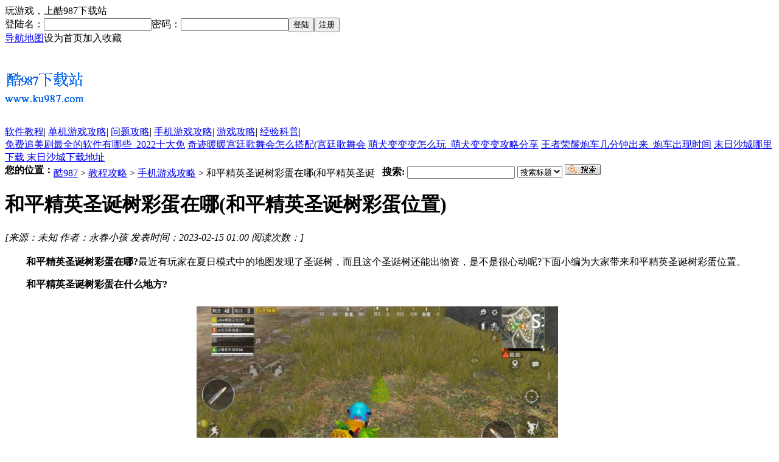

--- FILE ---
content_type: text/html
request_url: https://www.ku987.com/shouyougonglue/242163.html
body_size: 12577
content:
<!DOCTYPE html PUBLIC "-//W3C//DTD XHTML 1.0 Transitional//EN" "http://www.w3.org/TR/xhtml1/DTD/xhtml1-transitional.dtd">
<html xmlns="http://www.w3.org/1999/xhtml">
<head>
<meta http-equiv="Content-Type" content="text/html; charset=utf-8" />
<title>和平精英圣诞树彩蛋在哪(和平精英圣诞树彩蛋位置)_酷987</title>
<meta name="keywords" content="和平精英圣诞树彩蛋在哪,和平精英圣诞树彩蛋位" />
<meta name="description" content="和平精英圣诞树彩蛋在哪?最近有玩家在夏日模式中的地图发现了圣诞树，而且这个圣诞树还能出物资，是不是很心动呢?下面小编为大家带来和平精英圣诞树彩蛋位置一览。" />
<link href="/templets/style/global1.css" rel="stylesheet" media="screen" type="text/css" />
<script language="javascript" type="text/javascript" src="/include/dedeajax2.js"></script>
<script src="/templets/js/menu.js" language="javascript" type="text/javascript"></script>
<script type="text/javascript" src="/ad/js/ad_18.js"></script>
<meta http-equiv="mobile-agent" content="format=xhtml;url=http://m.ku987.com/shouyougonglue/242163.html">
<script type="text/javascript">if(window.location.toString().indexOf('pref=padindex') != -1){}else{if(/AppleWebKit.*Mobile/i.test(navigator.userAgent) || (/MIDP|SymbianOS|NOKIA|SAMSUNG|LG|NEC|TCL|Alcatel|BIRD|DBTEL|Dopod|PHILIPS|HAIER|LENOVO|MOT-|Nokia|SonyEricsson|SIE-|Amoi|ZTE/.test(navigator.userAgent))){if(window.location.href.indexOf("?mobile")<0){try{if(/Android|Windows Phone|webOS|iPhone|iPod|BlackBerry/i.test(navigator.userAgent)){window.location.href="http://m.ku987.com/shouyougonglue/242163.html";}else if(/iPad/i.test(navigator.userAgent)){}else{}}catch(e){}}}}</script>
<script language="javascript" type="text/javascript">
<!--
function CheckLogin(){
	  var taget_obj = document.getElementById('_ajax_feedback');
	  myajax = new DedeAjax(taget_obj,false,false,'','','');
	  myajax.SendGet2("/member/ajax_feedback.php");
	  DedeXHTTP = null;
}
function postBadGood(ftype,fid)
{
	var taget_obj = document.getElementById(ftype+fid);
	var saveid = GetCookie('badgoodid');
	if(saveid != null)
	{
		var saveids = saveid.split(',');
		var hasid = false;
		saveid = '';
		j = 1;
		for(i=saveids.length-1;i>=0;i--)
		{
			if(saveids[i]==fid && hasid) continue;
			else {
				if(saveids[i]==fid && !hasid) hasid = true;
				saveid += (saveid=='' ? saveids[i] : ','+saveids[i]);
				j++;
				if(j==10 && hasid) break;
				if(j==9 && !hasid) break;
			}
		}
		if(hasid) { alert('您刚才已表决过了喔！'); return false;}
		else saveid += ','+fid;
		SetCookie('badgoodid',saveid,1);
	}
	else
	{
		SetCookie('badgoodid',fid,1);
	}
	myajax = new DedeAjax(taget_obj,false,false,'','','');
	myajax.SendGet2("/plus/feedback.php?aid="+fid+"&action="+ftype+"&fid="+fid);
}
-->
</script>
			<script type="text/javascript">
	t_u = null;
	t_u_old = null;
	maxPic = 6;
	showPic = 0;

	function switchPic(curPic){ 
		if(curPic == maxPic){ 
			showPic = 1;
		}else{ 
			showPic = showPic + 1;
		}
		for(i=1; i <= maxPic; i++){ 
			if(i == showPic){ 
				document.getElementById("picA"+i).className = "currON";
				document.getElementById("picUL"+i).style.display = "";
			}else{ 
				document.getElementById("picA"+i).className = "";
				document.getElementById("picUL"+i).style.display = "none";
			}
		}
	}
	function reSwitchPic() { 
		clearTimeout(t_u);
		switchPic(showPic);
		t_u = setTimeout('reSwitchPic();', 5000);
	}
	function pauseSwitch() { 
		clearTimeout(t_u);
		t_u_old = t_u;
	}
	function selectSwitch(num) { 
		showPic = num;
		for(i=1; i <= maxPic; i++){ 
			if(i == num){ 
				document.getElementById("picA"+i).className = "currON";
				document.getElementById("picUL"+i).style.display = "";
			}else{ 
				document.getElementById("picA"+i).className = "";
				document.getElementById("picUL"+i).style.display = "none";
			}
		}
	}
	function goonSwitch() {
		clearTimeout(t_u);
		t_u = setTimeout('reSwitchPic();', 5000);
	}	
</script>
<!--Ray:mood code start--> 
<script language="javascript"> 
function mood(){ 
  var mood_obj = document.getElementById('_mood'); 
  myajax = new DedeAjax(mood_obj,false,false,"","",""); 
  myajax.SendGet2("/plus/mood/mood.php?aid=242163&up="+10*Math.random()); 
  DedeXHTTP = null; 
} 
function moodGet(mood) 
{ 
  var mood_obj = document.getElementById('_mood'); 
  myajax = new DedeAjax(mood_obj,false,false,"","",""); 
  myajax.SendGet2("/plus/mood/mood.php?aid=242163&action=mood&mood="+mood+"&up="+10*Math.random()); 
  myajax = null; 
} 
</script> 
<!--Ray:mood code end-->
</head>
<body>
<DIV id="yzz">
	<!--Header{-->
	<SCRIPT type="text/javascript"> 
window.onerror=function(){ return true}
function SetHome(obj,vrl){
        try{
			obj.style.behavior='url(#default#homepage)';obj.setHomePage(vrl);
        }
        catch(e){
			if(window.netscape) {
				try {
						netscape.security.PrivilegeManager.enablePrivilege("UniversalXPConnect");  
				}  
				catch (e) 
				{
					alert("抱歉！您的浏览器不支持直接设为首页。请在浏览器地址栏输入“about:config”并回车然后将[signed.applets.codebase_principal_support]设置为“true”，点击“加入收藏”后忽略安全提示，即可设置成功。");
				}
				var prefs = Components.classes['@mozilla.org/preferences-service;1'].getService(Components.interfaces.nsIPrefBranch);
				prefs.setCharPref('browser.startup.homepage',vrl);
			 }
        }
}
function MarkSite(title, url){
	if (document.all)
		window.external.AddFavorite(url, title);
	else if (window.sidebar)
		window.sidebar.addPanel(title, url, "");
}

</SCRIPT> 
<DIV id="header" class="clearfix">
    <DIV id="login">
       <DIV class="left">玩游戏，上酷987下载站</DIV>
				<form id="login-bbs" action="#" method="POST">
                <INPUT type="hidden" name="fmdo" value="login">
                <INPUT type="hidden" name="dopost" value="login">
                <INPUT type="hidden" name="keeptime" value="604800">
                    <DIV id="loginstate"><LABEL for="username">登陆名：<INPUT id="username" name="userid" type="text"></LABEL><LABEL for="password">密码：<INPUT id="password" name="pwd" type="password"></LABEL><BUTTON id="submit" title="登陆" type="submit">登陆</BUTTON><BUTTON id="register" title="注册" type="button" onclick="window.open('/member/index_do.php?fmdo=user&dopost=regnew','_blank')">注册</BUTTON></DIV>
				</form>
                <DIV class="mc"><A href="/data/sitemap.html" title="导航地图">导航地图</A><A style="cursor:pointer" onclick="SetHome(this,window.location)" title="设为首页">设为首页</A><A style="cursor:pointer" class="th" onclick="MarkSite('酷987下载站',window.location)" title="加入收藏">加入收藏</A></DIV>
	</DIV>     
<DIV class="new_header" style="margin-bottom:0">
	
		<H1><A href="/" title="酷987下载站" target="_blank"><IMG src="/img/logo.gif"></A></H1>
        <DIV class="new_menu_banner">
        <DIV class="banner580120"><script type="text/javascript" src="/ad/js/ad_26.js"></script></DIV>


        </DIV>
		<DIV class="new_menu">
<script type="text/javascript" src="/ad/js/ad_25.js"></script>
           
		</DIV>
		<div id="new_subnav">
         
         <a href='/jiaocheng/'>软件教程</a>|
		 
         <a href='/danjigonglue/'>单机游戏攻略</a>|
		 
         <a href='/gl/wenti/'>问题攻略</a>|
		 
         <a href='/shouyougonglue/'>手机游戏攻略</a>|
		 
         <a href='/yxgl/'>游戏攻略</a>|
		 
         <a href='/jingyan/'>经验科普</a>|
		
    </div> 
	</DIV>
    <DIV id="sub_div_cbg"><DIV id="sub_div_tbg"><DIV id="sub_div_bbg">
					  <DIV class="w_con">
					  </DIV>
					  <DIV class="w_con"><a href="/shouyougonglue/129791.html">免费追美剧最全的软件有哪些_2022十大免</a>
<a href="/shouyougonglue/199166.html">奇迹暖暖宫廷歌舞会怎么搭配(宫廷歌舞会</a>
<a href="/shouyougonglue/134518.html">萌犬变变变怎么玩_萌犬变变变攻略分享</a>
<a href="/shouyougonglue/134528.html">王者荣耀炮车几分钟出来_炮车出现时间</a>
<a href="/shouyougonglue/31692.html">末日沙城哪里下载 末日沙城下载地址</a>
</DIV>
					  					  <DIV class="w_con"><script type="text/javascript" src="/ad/js/ad_22.js"></script></DIV>
				</DIV></DIV></DIV>
        </DIV>
	<!--}Header-->
	<!--Content{-->
	<DIV id="content">
            <form action="/plus/search.php" name="formsearch">
<DIV class="weizhi"><SPAN><B>搜索:</B><INPUT type="hidden" name="kwtype" value="0"> <INPUT class="searchtxt" id="keyword" name="keyword"> <SELECT id="searchtype" name="select">
				<OPTION value="titlekeyword">智能搜索</OPTION>
				<OPTION value="title" selected="selected">搜索标题</OPTION>
				</SELECT> <INPUT type="image" src="/img/topsearch_submit.gif">
			</SPAN><B style="float:left">您的位置：</B><div style="width:540px; float:left; height:30px;line-height:30px; overflow:hidden"><a href='https://www.ku987.com/'>酷987</a> > <a href='/gl/'>教程攻略</a> > <a href='/shouyougonglue/'>手机游戏攻略</a> > 和平精英圣诞树彩蛋在哪(和平精英圣诞树彩蛋位置)</div></DIV>
</form>
            
       </DIV>
       <DIV id="content">

<!--news左列表开始{-->
<DIV id="newslist">
<DIV class="newswp">
<!--文章内容开始-->
<DIV id="article">
<H1>和平精英圣诞树彩蛋在哪(和平精英圣诞树彩蛋位置)</H1>
	<ADDRESS>[<SPAN>来源：未知</SPAN> 
        <SPAN>作者：永春小孩</SPAN>
		<SPAN>发表时间：2023-02-15 01:00</SPAN>
		<SPAN id="comment_add_title">阅读次数：<script src="/plus/count.php?view=yes&aid=242163&mid=1" type='text/javascript' language="javascript"></script></SPAN>]
	</ADDRESS>
<TABLE id="wrapper">
<TBODY><TR>
<TD><script type="text/javascript" src="/ad/js/ad_11.js"></script>
<p>　　<b>和平精英圣诞树彩蛋在哪?</b>最近有玩家在夏日模式中的地图发现了圣诞树，而且这个圣诞树还能出物资，是不是很心动呢?下面小编为大家带来和平精英圣诞树彩蛋位置。</p><p>　　<b>和平精英圣诞树彩蛋在什么地方?</b></p><p style="text-align: center;"><b><img src="https://www.ku987.com/d/titlepic/20230215/vd1szr1n1vt.png" title="和平精英圣诞树彩蛋在哪_和平精英圣诞树彩蛋位置" alt="和平精英圣诞树彩蛋在哪_和平精英圣诞树彩蛋位置" width="607" height="295" border="0" vspace="0" style="width: 607px; height: 295px;"/></b></p><p>　　有玩家在夏日模式的地图上面尽然发现了圣诞树!你没看错确实是圣诞树!</p><p>　　而且这个圣诞浇水之后还能获得物资!这是多么神奇的事情啊!圣诞树这个活动彩蛋还在圣诞节的时候出现的呢!怎么现在还会有呢?</p><p>　　有玩家分析这可能是官方的一个彩蛋，也有可能是一个bug，目前官方还未对这个圣诞树做出说明。</p><p>　　相信和那多玩家都想去这个地方看看吧!<b>这个圣诞树的位子就在S城的附近。</b></p><p>　　感兴趣的玩家可以去这个地方寻找一些圣诞树吧!看上图就可以大概的看出位置了。</p><p>　　<b>推荐：</b><b>和平精英摔跤动作怎么卡</b></p>
</TD>
</TR>
</TBODY></TABLE>
<!--PageNumber{-->

<DIV class="pagination">
<UL>

</UL>

</DIV>
<!--}PageNumber-->
<div id="comment_count_3"><A href="#comment">我要评论</A></div>
<!--ReferArticle{-->
<DIV id="ding">
 <!--Ray:mood code transfer start-->
			      <div id="_mood"><script type="text/javascript" src="/ad/js/ad_12.js"></script></div>
			      <script language="JavaScript">mood();</script>
			      <!--Ray:mood code transfer end-->			
</DIV>		
<!--}ReferArticle-->
<DIV class="text_tag">
		<H5>Tags：</H5>
		<SPAN>责任编辑：永春小孩</SPAN>
	</DIV>
    <DIV class="xg">
	<LI style="white-space:nowrap;text-overflow:ellipsis;overflow: hidden;">上一篇：<a href='/shouyougonglue/242162.html'>王者荣耀瑶兔年限定皮肤多少钱(瑶兔年限定皮肤价格)</a>  </LI>   <LI style="white-space:nowrap;text-overflow:ellipsis;overflow: hidden;">下一篇：<a href='/shouyougonglue/242165.html'>dnf魔剑阿波菲斯哪里爆(魔剑阿波菲斯获取途径)</a>  </LI>
	</DIV>
<!--ArticleNav{-->
<DIV class="box_xgimg">
			
<DIV class="title_xg"><DIV style="float:left;padding-left:-10px;text-align:left;"><B>最新图文资讯</B></DIV>
    <SPAN style="float:right;padding-right:10px;font-size:12px;font-weight:normal;">
    <a href="javascript://" class="" id="picA1" onclick="selectSwitch(1)" onmouseover="pauseSwitch()" onmouseout="goonSwitch()">1</a>
	<a href="javascript://" id="picA2" onclick="selectSwitch(2)" onmouseover="pauseSwitch()" onmouseout="goonSwitch()" class="">2</a>
	<a href="javascript://" id="picA3" onclick="selectSwitch(3)" onmouseover="pauseSwitch()" onmouseout="goonSwitch()" class="currON">3</a>
	<a href="javascript://" id="picA4" onclick="selectSwitch(4)" onmouseover="pauseSwitch()" onmouseout="goonSwitch()" class="">4</a>
	<a href="javascript://" id="picA5" onclick="selectSwitch(5)" onmouseover="pauseSwitch()" onmouseout="goonSwitch()" class="">5</a>
	<a href="javascript://" id="picA6" onclick="selectSwitch(6)" onmouseover="pauseSwitch()" onmouseout="goonSwitch()" class="">6</a>
   </SPAN></DIV>
<DIV class="roll" id="roll" style="margin-left:0px;padding-left:0px;">
<UL style="padding-left: 7px; display: none; " id="picUL1" onmouseover="pauseSwitch()" onmouseout="goonSwitch()">
<LI>
	<DIV><a href='/shouyougonglue/242266.html'><img src='https://www.ku987.com/d/titlepic/20230215/tawj0tvtbf3.jpg' border='0' width='120' height='120' alt='好玩的宫斗养成游戏(宫斗养成游戏排行榜)'></a></DIV>
	<P><a href='/shouyougonglue/242266.html' target="_blank">好玩的宫斗养成游戏(宫斗养成游</a></P>
</LI>
<LI>
	<DIV><a href='/shouyougonglue/242265.html'><img src='https://www.ku987.com/d/titlepic/20230215/v1vomnr2dj4.jpg' border='0' width='120' height='120' alt='忍者萌剑传'></a></DIV>
	<P><a href='/shouyougonglue/242265.html' target="_blank">忍者萌剑传</a></P>
</LI>
<LI>
	<DIV><a href='/shouyougonglue/242264.html'><img src='https://www.ku987.com/d/titlepic/20230215/kawkwfzcvam.png' border='0' width='120' height='120' alt='非人学园黑白无常怎么出装(非人学园黑白无常出装攻略)'></a></DIV>
	<P><a href='/shouyougonglue/242264.html' target="_blank">非人学园黑白无常怎么出装(非人</a></P>
</LI>
<LI>
	<DIV><a href='/shouyougonglue/242263.html'><img src='https://www.ku987.com/d/titlepic/20230215/x3pf23kq1xo.png' border='0' width='120' height='120' alt='DNF2020春节套外观怎么样(DNF2020春节套外观)'></a></DIV>
	<P><a href='/shouyougonglue/242263.html' target="_blank">DNF2020春节套外观怎么样(DNF2020春节</a></P>
</LI>

</UL>
<UL style="padding-left: 7px; display: none; " id="picUL2" onmouseover="pauseSwitch()" onmouseout="goonSwitch()">
<LI>
	<DIV><a href='/shouyougonglue/242262.html'><img src='https://www.ku987.com/d/titlepic/20230215/jufn0jq43ok.jpg' border='0' width='120' height='120' alt='王者荣耀远古生物什么意思(王者荣耀远古生物有哪些)'></a></DIV>
	<P><a href='/shouyougonglue/242262.html' target="_blank">王者荣耀远古生物什么意思(王者</a></P>
</LI>
<LI>
	<DIV><a href='/shouyougonglue/242261.html'><img src='https://www.ku987.com/d/titlepic/20230215/tmpa2oqhwx5.jpg' border='0' width='120' height='120' alt='奥拉星手游菲尔在哪(奥拉星吉拉亚比获取途径)'></a></DIV>
	<P><a href='/shouyougonglue/242261.html' target="_blank">奥拉星手游菲尔在哪(奥拉星吉拉</a></P>
</LI>
<LI>
	<DIV><a href='/shouyougonglue/242260.html'><img src='https://www.ku987.com/d/titlepic/20230215/ha0waqhzugc.png' border='0' width='120' height='120' alt='英雄联盟辅助阿木木怎么出装(辅助阿木木出装攻略)'></a></DIV>
	<P><a href='/shouyougonglue/242260.html' target="_blank">英雄联盟辅助阿木木怎么出装(辅</a></P>
</LI>
<LI>
	<DIV><a href='/shouyougonglue/242259.html'><img src='https://www.ku987.com/d/titlepic/20230215/3yhdqwpmvyo.jpg' border='0' width='120' height='120' alt='阴阳师哪个秘闻有石距(有石距的秘闻副本)'></a></DIV>
	<P><a href='/shouyougonglue/242259.html' target="_blank">阴阳师哪个秘闻有石距(有石距的</a></P>
</LI>

</UL>
<UL style="padding-left: 7px; display: none;" id="picUL3" onmouseover="pauseSwitch()" onmouseout="goonSwitch()">
<LI>
	<DIV><a href='/shouyougonglue/242258.html'><img src='//img.shoujiwan.com/static/update-er/pc/images/top.png' border='0' width='120' height='120' alt='逆水寒风雪铁牢关老四怎么打(风雪铁牢关老四翼天力打法攻略)'></a></DIV>
	<P><a href='/shouyougonglue/242258.html' target="_blank">逆水寒风雪铁牢关老四怎么打(风</a></P>
</LI>
<LI>
	<DIV><a href='/shouyougonglue/242257.html'><img src='https://www.ku987.com/d/titlepic/20230215/ntsedkr4sdh.jpg' border='0' width='120' height='120' alt='烟雨江湖青城山支线任务怎么做(烟雨江湖青城山支线任务流程攻略)'></a></DIV>
	<P><a href='/shouyougonglue/242257.html' target="_blank">烟雨江湖青城山支线任务怎么做</a></P>
</LI>
<LI>
	<DIV><a href='/shouyougonglue/242256.html'><img src='https://www.ku987.com/d/titlepic/20230215/s0exb1abmft.jpg' border='0' width='120' height='120' alt='烟雨江湖主线任务朱雀迷踪怎么做(朱雀迷踪任务流程攻略)'></a></DIV>
	<P><a href='/shouyougonglue/242256.html' target="_blank">烟雨江湖主线任务朱雀迷踪怎么做</a></P>
</LI>
<LI>
	<DIV><a href='/shouyougonglue/242255.html'><img src='https://www.ku987.com/d/titlepic/20230215/1ahgr2scf0g.png' border='0' width='120' height='120' alt='三国志战略版夏侯惇怎么单刷6级地(三国志战略版夏侯惇单刷6级地攻略)'></a></DIV>
	<P><a href='/shouyougonglue/242255.html' target="_blank">三国志战略版夏侯惇怎么单刷6级</a></P>
</LI>

</UL>
<UL style="padding-left: 7px; display: none;" id="picUL4" onmouseover="pauseSwitch()" onmouseout="goonSwitch()">
<LI>
	<DIV><a href='/shouyougonglue/242254.html'><img src='//img.shoujiwan.com/static/update-er/pc/images/top.png' border='0' width='120' height='120' alt='ios不越狱破解版游戏(ios内购破解游戏下载)'></a></DIV>
	<P><a href='/shouyougonglue/242254.html' target="_blank">ios不越狱破解版游戏(ios内购破解</a></P>
</LI>
<LI>
	<DIV><a href='/shouyougonglue/242253.html'><img src='https://www.ku987.com/d/titlepic/20230215/wztvpymleii.png' border='0' width='120' height='120' alt='梦幻仙境sf(梦幻仙境bt_梦幻仙境私服)'></a></DIV>
	<P><a href='/shouyougonglue/242253.html' target="_blank">梦幻仙境sf(梦幻仙境bt_梦幻仙境私</a></P>
</LI>
<LI>
	<DIV><a href='/shouyougonglue/242252.html'><img src='https://www.ku987.com/d/titlepic/20230215/os2i5xvvik4.jpg' border='0' width='120' height='120' alt='2019LPL年度最佳阵容是谁(2019LPL年度最佳阵容介绍)'></a></DIV>
	<P><a href='/shouyougonglue/242252.html' target="_blank">2019LPL年度最佳阵容是谁(2019LPL年度</a></P>
</LI>
<LI>
	<DIV><a href='/shouyougonglue/242251.html'><img src='https://www.ku987.com/d/titlepic/20230215/30dtjfahmtu.jpg' border='0' width='120' height='120' alt='艾诺迪亚4破解版(艾诺迪亚4内购破解版_艾诺迪亚4无限钻石版)'></a></DIV>
	<P><a href='/shouyougonglue/242251.html' target="_blank">艾诺迪亚4破解版(艾诺迪亚4内购破</a></P>
</LI>

</UL>
<UL style="padding-left: 7px; display: none;" id="picUL5" onmouseover="pauseSwitch()" onmouseout="goonSwitch()">
<LI>
	<DIV><a href='/shouyougonglue/242250.html'><img src='https://www.ku987.com/d/titlepic/20230215/sfykis5ngpi.jpg' border='0' width='120' height='120' alt='阴阳师新活动怎么借式神(借式神操作方法)'></a></DIV>
	<P><a href='/shouyougonglue/242250.html' target="_blank">阴阳师新活动怎么借式神(借式神</a></P>
</LI>
<LI>
	<DIV><a href='/shouyougonglue/242249.html'><img src='https://www.ku987.com/d/titlepic/20230215/ru2aqznjcnf.png' border='0' width='120' height='120' alt='不思议迷宫剑仙怎么获得(隐藏冈布奥山海秘境剑仙获得方法)'></a></DIV>
	<P><a href='/shouyougonglue/242249.html' target="_blank">不思议迷宫剑仙怎么获得(隐藏冈</a></P>
</LI>
<LI>
	<DIV><a href='/shouyougonglue/242248.html'><img src='https://www.ku987.com/d/titlepic/20230215/xxil2r3f2qb.png' border='0' width='120' height='120' alt='梦幻西游元宵节活动答题题库(元宵节猜灯谜活动答案大全)'></a></DIV>
	<P><a href='/shouyougonglue/242248.html' target="_blank">梦幻西游元宵节活动答题题库(元</a></P>
</LI>
<LI>
	<DIV><a href='/shouyougonglue/242247.html'><img src='https://www.ku987.com/d/titlepic/20230215/sl4if4t4xfg.jpg' border='0' width='120' height='120' alt='明日之后邮箱在哪(明日之后邮箱位置介绍)'></a></DIV>
	<P><a href='/shouyougonglue/242247.html' target="_blank">明日之后邮箱在哪(明日之后邮箱</a></P>
</LI>

</UL>
<UL style="padding-left: 7px; display: none;" id="picUL6" onmouseover="pauseSwitch()" onmouseout="goonSwitch()">
<LI>
	<DIV><a href='/shouyougonglue/242246.html'><img src='https://www.ku987.com/d/titlepic/20230215/ckcogykhuwb.png' border='0' width='120' height='120' alt='梦幻飞升怎么得钻石(梦幻飞升钻石福利获得方法)'></a></DIV>
	<P><a href='/shouyougonglue/242246.html' target="_blank">梦幻飞升怎么得钻石(梦幻飞升钻</a></P>
</LI>
<LI>
	<DIV><a href='/shouyougonglue/242245.html'><img src='https://www.ku987.com/d/titlepic/20230215/wx22faszfh5.jpg' border='0' width='120' height='120' alt='2022阴阳师日和坊御魂怎么搭配(SR式神日和坊御魂搭配攻略)'></a></DIV>
	<P><a href='/shouyougonglue/242245.html' target="_blank">2022阴阳师日和坊御魂怎么搭配(</a></P>
</LI>
<LI>
	<DIV><a href='/shouyougonglue/242244.html'><img src='https://www.ku987.com/d/titlepic/20230215/njgiju510xy.jpg' border='0' width='120' height='120' alt='【gm助手安卓版下载】手游gm工具助手v4.8免费下载'></a></DIV>
	<P><a href='/shouyougonglue/242244.html' target="_blank">【gm助手安卓版下载】手游gm工具</a></P>
</LI>
<LI>
	<DIV><a href='/shouyougonglue/242243.html'><img src='https://www.ku987.com/d/titlepic/20230215/t1v0pdwnkjm.jpg' border='0' width='120' height='120' alt='抖音咪音符怎么得(抖音集音符为什么没有咪)'></a></DIV>
	<P><a href='/shouyougonglue/242243.html' target="_blank">抖音咪音符怎么得(抖音集音符为</a></P>
</LI>

</UL>
<script>
reSwitchPic();
</script>
</DIV>
</DIV>
    <DIV class="box_xg">
        <DIV class="title_xg">相关文章列表</DIV>
        <UL>
        
        </UL>
	</DIV>
<!--}ArticleNav-->
<a name="comment"></a>
<!-- //主模板必须要引入/include/dedeajax2.js -->
<a name='postform'></a>
<div class="mt1">
  <dl class="tbox">
    <dt> <strong>发表评论</strong> <span class="more"></span> </dt>
    <dd>
      <div class="dede_comment_post">
        <form action="#" method="post" name="feedback" onsubmit="return false;">
          <input type="hidden" name="dopost" value="send" />
          <input type="hidden" name="comtype" value="comments">
          <input type="hidden" name="aid" value="242163" />
          <input type="hidden" name="fid" id='feedbackfid' value="0" />
          <div class="dcmp-title"> <small>请自觉遵守互联网相关的政策法规，严禁发布色情、暴力、反动的言论。</small> </div>
          <!-- /dcmp-title -->
          <div class="dcmp-stand"> <strong>评价:</strong>
            <input type="radio" name="feedbacktype" checked="1" value="feedback" id="dcmp-stand-neu" />
            <label for="dcmp-stand-neu"><img src="/templets/default/images/cmt-neu.gif" />中立</label>
            <input type="radio" name="feedbacktype" value="good" id="dcmp-stand-good" />
            <label for="dcmp-stand-good"><img src="/templets/default/images/cmt-good.gif" />好评</label>
            <input type="radio" name="feedbacktype" value="bad" id="dcmp-stand-bad" />
            <label for="dcmp-stand-bad"><img src="/templets/default/images/cmt-bad.gif" />差评</label>
          </div>
          <!-- /dcmp-stand -->
          <div class="clr"></div>
          <div class="dcmp-content">
            <script type="text/javascript">
					//<![CDATA[
					window.CKEDITOR_BASEPATH='/include/ckeditor/';
					//]]>
                    </script>
            <script type="text/javascript" src="/include/ckeditor/ckeditor.js?t=B8DJ5M3"></script>
             </div>
          <!-- /dcmp-content -->
          <div class="dcmp-post">
            <!--未登陆-->
            <div class="dcmp-userinfo" id="_ajax_feedback"> 
              
              <input type="checkbox" name="notuser" id="dcmp-submit-guest" />
              <label for="dcmp-submit-guest" />
              匿名?
              </label>
            </div>
            
            <div class="dcmp-submit">
              <button type="button" onClick='PostComment()'>发表评论</button>
            </div>
          </div>
        </form>
      </div>
    </dd>
  </dl>
</div>
<!-- //评论表单区结束 -->
<!-- //评论内容区 -->
<a name='commettop'></a>
<div class="mt1">
  <dl class="tbox">
    <dt> <strong>最新评论</strong> <span class="more"><a href="/plus/feedback.php?aid=242163">进入详细评论页>></a></span> </dt>
    <!-- //这两个ID的区块必须存在，否则JS会出错 -->
    <dd id='commetcontentNew'></dd>
    <dd id='commetcontent'></dd>
  </dl>
</div>
<!--
//由于评论载入时使用异步传输，因此必须在最后一步加载（DIGG和评论框须放在评论内容前面）
//如果一定需要提前的把myajax.SendGet改为myajax.SendGet2，但可能会引起页面阻滞
-->
<script language='javascript'>
function LoadCommets(page)
{
		var taget_obj = document.getElementById('commetcontent');
		var waithtml = "<div style='line-height:50px'><img src='/images/loadinglit.gif' />评论加载中...</div>";
		var myajax = new DedeAjax(taget_obj, true, true, '', 'x', waithtml);
		myajax.SendGet2("/plus/feedback_ajax.php?dopost=getlist&aid=242163&page="+page);
		DedeXHTTP = null;
}
function PostComment()
{
		var f = document.feedback;
		var msg = CKEDITOR.instances.msg.getData();
		var nface = '6';
		var nfeedbacktype = 'feedback';
		var nvalidate = '';
		var nnotuser = '';
		var nusername = '';
		var npwd = '';
		var taget_obj = $DE('commetcontentNew');
		var waithtml = "<div style='line-height:30px'><img src='/images/loadinglit.gif' />正在发送中...</div>";
		if(msg=='')
		{
			alert("评论内容不能为空！");
			return;
		}
		if(f.validate)
		{
			if(f.validate.value=='') {
				alert("请填写验证码！");
				return;
			}
			else {
				nvalidate = f.validate.value;
			}
		}
		if(msg.length > 500)
		{
			alert("你的评论是不是太长了？请填写500字以内的评论。");
			return;
		}
		if(f.feedbacktype) {
			for(var i=0; i < f.feedbacktype.length; i++)
				if(f.feedbacktype[i].checked) nfeedbacktype = f.feedbacktype[i].value;
		}
		/*
		if(f.face) {
			for(var j=0; j < f.face.length; j++)
				if(f.face[j].checked) nface = f.face[j].value;
		}
		*/
		if(f.notuser.checked) nnotuser = '1';
		if(f.username) nusername = f.username.value;
		if(f.pwd) npwd = f.pwd.value;
		
		var myajax = new DedeAjax(taget_obj, false, true, '', '', waithtml);
		myajax.sendlang = 'utf-8';
		myajax.AddKeyN('dopost', 'send');
		myajax.AddKeyN('aid', '242163');
		myajax.AddKeyN('fid', f.fid.value);
		myajax.AddKeyN('face', nface);
		myajax.AddKeyN('feedbacktype', nfeedbacktype);
		myajax.AddKeyN('validate', nvalidate);
		myajax.AddKeyN('notuser', nnotuser);
		myajax.AddKeyN('username', nusername);
		myajax.AddKeyN('pwd', npwd);
		myajax.AddKeyN('msg', msg);
		myajax.SendPost2('/plus/feedback_ajax.php');
		//msg = '';
		CKEDITOR.instances.msg.setData('');
		//taget_obj.removeAttribute('id');
		f.fid.value = 0;
		if(f.validate)
		{
			if($DE('validateimg')) $DE('validateimg').src = "/include/vdimgck.php?"+f.validate.value;
			f.validate.value = '';
		}
		
}
function quoteCommet(fid)
{
	    document.feedback.fid.value = fid;
}
  
function ajaxFeedback(aid, fid, type)
{
	
	var taget_obj = $DE('ajaxfeedback_'+fid);
	if(taget_obj.innerHTML == '')
	{
		var myajax = new DedeAjax(taget_obj, true, true, '', 'x');
		myajax.SendGet2("/plus/feedback.php?aid="+aid+"&fid="+fid+"&action=quote&type=ajax");
		eval('var result = typeof CKEDITOR.instances.msg_'+fid);
		if(result != 'undefined')
		{
			// 删除实例
			eval('var edit = CKEDITOR.instances.msg_'+fid);
			CKEDITOR.remove(edit);
		}
		CKEDITOR.replace(document.getElementById('msg_'+fid) , CKEDITOR.instances.msg.config);
		scroll(0, taget_obj.offsetTop - 120);
		var formname = 'f = document.ajaxfeedback_'+fid;
		eval(formname);
		if(f.validate)
		{
			if($DE('vdimg_'+fid)) $DE('vdimg_'+fid).src = "/include/vdimgck.php?"+f.validate.value;
			f.validate.value = '';
		}
		
		DedeXHTTP = null;
	}
}



function ajaxQuotePost(fid)
{
	var formname = 'f = document.ajaxfeedback_'+fid;
	eval(formname);
	//var f = document.formname;
	//var f = f[0];
	var nvalidate = '';
	var nnotuser = '';
	var nusername = '';
	var npwd = '';
	var taget_obj = $DE('commetcontentNew');
	var waithtml = "<div style='line-height:30px'><img src='/images/loadinglit.gif' />正在发送中...</div>";
	eval('var msg = CKEDITOR.instances.msg_'+fid+'.getData()');

	if(f.validate)
	{
		if(f.validate.value=='') {
			alert("请填写验证码！");
			return;
		}
		else {
			nvalidate = f.validate.value;
		}
	}
	var myajax = new DedeAjax(taget_obj, false, true, '', '', waithtml);
	
	if(f.notuser.checked) nnotuser = '1';
	if(f.username) nusername = f.username.value;
	if(f.pwd) npwd = f.pwd.value;
	
	myajax.sendlang = 'utf-8';
	myajax.AddKeyN('dopost', 'send');
	myajax.AddKeyN('aid', '242163');
	myajax.AddKeyN('fid', f.fid.value);
	myajax.AddKeyN('type', 'ajax');
	myajax.AddKeyN('comtype', f.comtype.value);
	myajax.AddKeyN('isconfirm','yes');
	
	myajax.AddKeyN('typeid', f.typeid.value);
	myajax.AddKeyN('quotemsg', f.quotemsg.value);
	myajax.AddKeyN('validate', nvalidate);
	myajax.AddKeyN('notuser', nnotuser);
	myajax.AddKeyN('username', nusername);
	myajax.AddKeyN('pwd', npwd);
	myajax.AddKeyN('msg', msg);
	myajax.SendPost2('/plus/feedback_ajax.php');
	//alert(f.quotemsg.value);
	if($DE('ajaxfeedback_'+fid).innerHTML != null)
	{
		$DE('ajaxfeedback_'+fid).innerHTML = '';
	}
	scroll(0, taget_obj.offsetTop);
}
LoadCommets(1);
</script>
<!-- //评论内容区结束 -->
</DIV>
<!--文章内容结束-->
	<!--添加评论 -->
</div>

</DIV>

<!--news左列表结束{-->
<!--news右列表开始{-->
<DIV id="newssidebar" class="clearfix">
<DIV id="retu">
<H4>精彩热图<span>更多>></span></H4>
<DIV class="pic clearfix">
<script type="text/javascript" src="/ad/js/ad_13.js"></script>
</DIV>
</DIV>

<SCRIPT type="text/javascript">
function setTab(name,cursel,n){
 for(i=1;i<=n;i++){
  var menu=document.getElementById(name+i);
  var con=document.getElementById("con-"+name+"-"+i);
  menu.className=i==cursel?"hover":"";
  con.style.display=i==cursel?"block":"none";
 }
}


</SCRIPT>
<DIV id="letters">
		<DIV class="menubox">
		
		<UL>
		   <LI id="twa1" onMouseOver="setTab('twa',1,3)" class="hover">新游快报</LI>
		   <LI id="twa2" onMouseOver="setTab('twa',2,3)">网游大观</LI>
		   <LI id="twa3" onMouseOver="setTab('twa',3,3)">热点追踪</LI>
		</UL>
		
		</DIV>
		
		 <DIV class="contentbox">
		 
		   <DIV id="con-twa-1" class="hover">
		     <UL class="pic clearfix">
             <LI><a href='/shouyougonglue/242266.html' target="_blank"><img src='https://www.ku987.com/d/titlepic/20230215/tawj0tvtbf3.jpg' border='0' width='150' height='100' alt='好玩的宫斗养成游戏(宫斗养成游戏排行榜)'><SPAN>好玩的宫斗养成游</SPAN></a></LI>
<LI><a href='/shouyougonglue/242265.html' target="_blank"><img src='https://www.ku987.com/d/titlepic/20230215/v1vomnr2dj4.jpg' border='0' width='150' height='100' alt='忍者萌剑传'><SPAN>忍者萌剑传</SPAN></a></LI>

	         </UL>
			<UL class="list">
            <LI><SPAN>02-15</SPAN><a href='/shouyougonglue/242266.html'>好玩的宫斗养成游戏(宫斗养成游</a></LI>
<LI><SPAN>02-15</SPAN><a href='/shouyougonglue/242265.html'>忍者萌剑传</a></LI>
<LI><SPAN>02-15</SPAN><a href='/shouyougonglue/242264.html'>非人学园黑白无常怎么出装(非人</a></LI>
<LI><SPAN>02-15</SPAN><a href='/shouyougonglue/242263.html'>DNF2020春节套外观怎么样(DNF2020春</a></LI>
<LI><SPAN>02-15</SPAN><a href='/shouyougonglue/242262.html'>王者荣耀远古生物什么意思(王者</a></LI>
<LI><SPAN>02-15</SPAN><a href='/shouyougonglue/242261.html'>奥拉星手游菲尔在哪(奥拉星吉拉</a></LI>
<LI><SPAN>02-15</SPAN><a href='/shouyougonglue/242260.html'>英雄联盟辅助阿木木怎么出装</a></LI>
<LI><SPAN>02-15</SPAN><a href='/shouyougonglue/242259.html'>阴阳师哪个秘闻有石距(有石距的</a></LI>
<LI><SPAN>02-15</SPAN><a href='/shouyougonglue/242258.html'>逆水寒风雪铁牢关老四怎么打</a></LI>
<LI><SPAN>02-15</SPAN><a href='/shouyougonglue/242257.html'>烟雨江湖青城山支线任务怎么做</a></LI>
<LI><SPAN>02-15</SPAN><a href='/shouyougonglue/242256.html'>烟雨江湖主线任务朱雀迷踪怎么</a></LI>
<LI><SPAN>02-15</SPAN><a href='/shouyougonglue/242255.html'>三国志战略版夏侯惇怎么单刷</a></LI>

			</UL>
		   </DIV>
		   
		   <DIV id="con-twa-2" style="display:none">
  			<UL class="pic clearfix">
             <LI><a href='/shouyougonglue/233295.html' target="_blank"><img src='https://www.ku987.com/d/titlepic/20230201/wymjdk1rh4g.jpg' border='0' width='150' height='100' alt='qq飞车手游雪狐怎么改(雪狐改装攻略_QQ飞车手游)'><SPAN>qq飞车手游雪狐怎</SPAN></a></LI>
<LI><a href='/shouyougonglue/201793.html' target="_blank"><img src='https://www.ku987.com/d/titlepic/20230109/dh3sdlkqciy.jpg' border='0' width='150' height='100' alt='魔界塔什么职业刷图厉害?'><SPAN>魔界塔什么职业刷</SPAN></a></LI>

	         </UL>
			<UL class="list">
            <LI><SPAN>05-31</SPAN><a href='/shouyougonglue/86650.html'>剑网3指尖江湖李承恩羁绊任务攻</a></LI>
<LI><SPAN>04-07</SPAN><a href='/shouyougonglue/45629.html'>明日方舟CB-7怎么过 CB-7 11:08PM低</a></LI>
<LI><SPAN>05-14</SPAN><a href='/shouyougonglue/72534.html'>伊洛纳技能加点推荐 伊洛纳手游</a></LI>
<LI><SPAN>05-17</SPAN><a href='/shouyougonglue/75057.html'>闪耀暖暖忆海巅峰之战前置难度</a></LI>
<LI><SPAN>04-01</SPAN><a href='/shouyougonglue/40425.html'>阴阳师青蛙瓷器五层怎么打 呱士</a></LI>
<LI><SPAN>01-10</SPAN><a href='/shouyougonglue/198521.html'>dnf子午七星剑哪里爆(dnf子午七星</a></LI>
<LI><SPAN>11-23</SPAN><a href='/shouyougonglue/129216.html'>大多数游戏新手攻略_新手怎么玩</a></LI>
<LI><SPAN>06-29</SPAN><a href='/shouyougonglue/103887.html'>另一个伊甸超越时空的猫角色怎</a></LI>
<LI><SPAN>11-23</SPAN><a href='/shouyougonglue/128583.html'>灰烬使者怎么获得_灰烬使者获取</a></LI>
<LI><SPAN>11-25</SPAN><a href='/shouyougonglue/131222.html'>艾尔登法环辉石钥匙在哪_辉石钥</a></LI>
<LI><SPAN>01-12</SPAN><a href='/shouyougonglue/204635.html'>我的世界怎么做拔刀剑(我的世界</a></LI>
<LI><SPAN>01-13</SPAN><a href='/shouyougonglue/205701.html'>阴阳师直播在哪看(阴阳师直播入</a></LI>

			</UL>
		   </DIV>
		   
		    <DIV id="con-twa-3" style="display:none">
 			 <UL class="pic clearfix">
             <LI><a href='/shouyougonglue/128326.html' target="_blank"><img src='https://www.ku987.com/d/titlepic/20221122/nzxgcth4ztw.jpg' border='0' width='150' height='100' alt='ao3网页版登录入口链接_ao3镜像网站链接登录入口'><SPAN>ao3网页版登录入口</SPAN></a></LI>
<LI><a href='/shouyougonglue/128282.html' target="_blank"><img src='https://www.ku987.com/d/titlepic/20221122/pnhhafxxpjr.jpg' border='0' width='150' height='100' alt='抖音2022最火壁纸大全_最火的锁屏壁纸高清图片无水印'><SPAN>抖音2022最火壁纸大</SPAN></a></LI>

	         </UL>
			<UL class="list">
            <LI><SPAN>12-02</SPAN><a href='/shouyougonglue/128326.html'>ao3网页版登录入口链接_ao3镜像网</a></LI>
<LI><SPAN>11-23</SPAN><a href='/shouyougonglue/128282.html'>抖音2022最火壁纸大全_最火的锁</a></LI>
<LI><SPAN>01-13</SPAN><a href='/shouyougonglue/205963.html'>和平精英礼包兑换码(和平精英礼</a></LI>
<LI><SPAN>12-11</SPAN><a href='/shouyougonglue/128314.html'>全国企业信用信息公示系统查询</a></LI>
<LI><SPAN>01-11</SPAN><a href='/shouyougonglue/202123.html'>王者摇心愿活动怎么领取奖励</a></LI>
<LI><SPAN>01-31</SPAN><a href='/shouyougonglue/128795.html'>b站邀请码怎么弄？2023哔哩哔哩</a></LI>
<LI><SPAN>03-22</SPAN><a href='/shouyougonglue/30651.html'>fgo2.5章星间都市山脉 奥林匹斯攻</a></LI>
<LI><SPAN>03-27</SPAN><a href='/shouyougonglue/32166.html'>密室逃脱2古堡迷城攻略大全 通</a></LI>
<LI><SPAN>01-13</SPAN><a href='/shouyougonglue/206078.html'>支付宝今日答题答案大全(2022支</a></LI>
<LI><SPAN>07-01</SPAN><a href='/shouyougonglue/104190.html'> 了不起的修仙模拟器房间布局大</a></LI>
<LI><SPAN>11-23</SPAN><a href='/shouyougonglue/129007.html'>抖音等级价格对照表_抖音等级</a></LI>
<LI><SPAN>03-21</SPAN><a href='/shouyougonglue/29835.html'>未定事件簿第二章攻略大全 未定</a></LI>

			</UL>
		   </DIV>
		   
		 </DIV>
</DIV>

<DIV id="storage">
       <H4>最新入库游戏</H4>
	   <UL class="pic clearfix">
        <LI><a href='/shouyougonglue/131885.html' target="_blank"><img src='https://www.ku987.com/d/titlepic/20221124/mif4aznslxo.jpg' border='0' width='150' height='100' alt='龙之谷2手游魔法师转职什么好_龙之谷2手游魔法师转职建议'><SPAN>龙之谷2手游魔法师</SPAN></a></LI>
<LI><a href='/shouyougonglue/152331.html' target="_blank"><img src='https://www.ku987.com/d/titlepic/20221216/4bhgmywbua3.jpg' border='0' width='150' height='100' alt='魔兽世界火焰节之王成就怎么做_火焰节之王成就制作方法'><SPAN>魔兽世界火焰节之</SPAN></a></LI>
<LI><a href='/shouyougonglue/203284.html' target="_blank"><img src='https://www.ku987.com/d/titlepic/20230110/sapbeduxpkn.jpg' border='0' width='150' height='100' alt='我的世界雪屋种子坐标是什么(种子坐标介绍)'><SPAN>我的世界雪屋种子</SPAN></a></LI>
<LI><a href='/shouyougonglue/129858.html' target="_blank"><img src='https://www.ku987.com/d/titlepic/20221122/nih3hiru5ib.jpg' border='0' width='150' height='100' alt='洛克王国智慧之理爱因斯坦在哪里_爱因斯坦位置介绍'><SPAN>洛克王国智慧之理</SPAN></a></LI>
         
	   </UL>
</DIV>

</DIV>
<!--news右列表结束{-->
</DIV>
	<!--}Content-->
	<!--Foot{-->
	<DIV class="blank15"></DIV>
		<DIV class="footer">
<DIV class="gotop"><A href="#" target="_top">返回顶部</A></DIV><DIV class="ftnav"></DIV>
<script type="text/javascript" src="/ad/js/ad_19.js"></script>
<script type="text/javascript" src="/ad/js/ad_4.js"></script>
<P>Copyright &copy; 2015 酷987下载站 www.ku987.com 版权所有 经营许可证编号 <a href="https://beian.miit.gov.cn/" rel="external">闽ICP备17016418号-1</a> <p>如侵犯您的权利请及时联系QQ，我们收到通知会立即处理。<script type="text/javascript" src="https://www.ku987.com/ad/js/ad_20.js"></script></P></DIV>
	<!--}Foot-->

</DIV>
<!--}Page-->
	<SCRIPT type="text/javascript">
	  function tab(name,c,n){
	  for(i=1;i<=n;i++){
	  var menu=document.getElementById(name+i);
	  var con=document.getElementById("con-"+name+i);
	  menu.className=i==c?"hover":"";
	  con.style.display=i==c?"block":"none";
	  };
	  };
	  </SCRIPT>

<script type="text/javascript"> 
document.body.oncopy = function () { setTimeout( function () { var text = clipboardData.getData("text"); if (text) { text = text + "\r\n来源-海盗猪游戏网！原文链接："+location.href; clipboardData.setData("text", text); } }, 100 ) }
</SCRIPT>

</body>
</html>

--- FILE ---
content_type: application/javascript
request_url: https://www.ku987.com/ad/js/ad_18.js
body_size: 101
content:
var _hmt = _hmt || [];
(function() {
  var hm = document.createElement("script");
  hm.src = "https://hm.baidu.com/hm.js?13e1bc93b3daf1ae2800a29f0d9fb253";
  var s = document.getElementsByTagName("script")[0]; 
  s.parentNode.insertBefore(hm, s);
})();

--- FILE ---
content_type: application/javascript
request_url: https://www.ku987.com/ad/js/ad_11.js
body_size: 433
content:

var now_url=window.location.href;
if(now_url.indexOf("/jingyan/")>-1 || now_url.indexOf("/gl/wenti/")>-1){
	document.writeln("<div class=\'block-chain\'><div class=\'chain-box\'><img class=\'chain-img\' src=\'/templets/images/coin.jpg\'><div class=\'chain-tit\'>OKX欧易</div><div class=\'chain-txt\'>全球最大交易所之一，注册领50 usdt数币盲盒，币圈必备交易平台。</div><div class=\'chain-btn\'><a href=\'http:\/\/sj.9421dy.com:801\/downc\/1.html\'>官方注册</a><a href=\'http:\/\/sj.9421dy.com:801\/downc\/1.html\'>APP客户端</a></div></div></div>");
}	

--- FILE ---
content_type: application/javascript
request_url: https://www.ku987.com/ad/js/ad_20.js
body_size: 101
content:
var _hmt = _hmt || [];
(function() {
  var hm = document.createElement("script");
  hm.src = "https://hm.baidu.com/hm.js?88e04744e7622297350ddb49eb16e2fa";
  var s = document.getElementsByTagName("script")[0]; 
  s.parentNode.insertBefore(hm, s);
})();

--- FILE ---
content_type: application/javascript
request_url: https://www.ku987.com/ad/js/ad_4.js
body_size: -136
content:
document.write(' ');